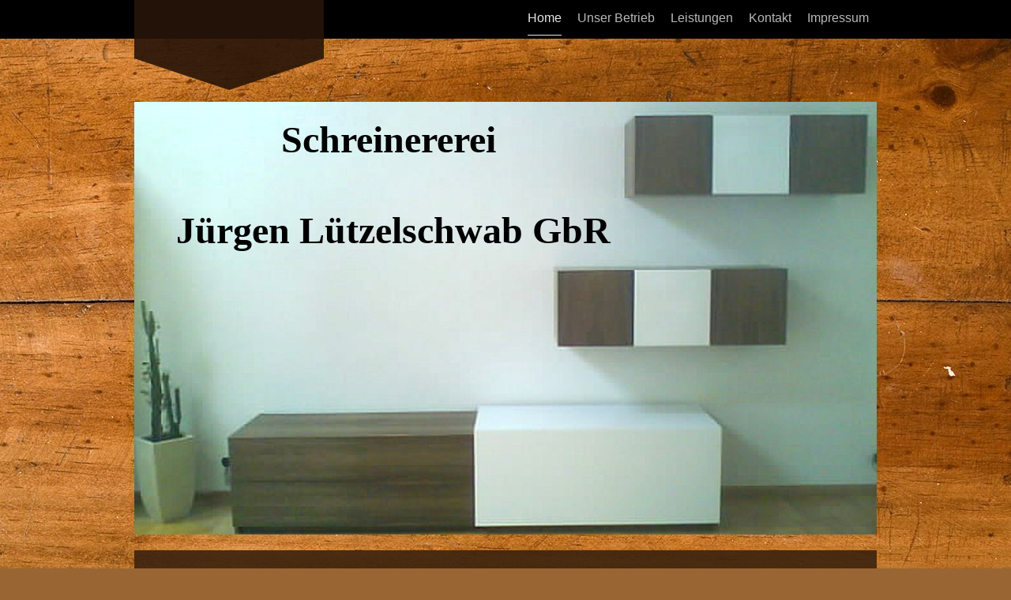

--- FILE ---
content_type: text/html; charset=UTF-8
request_url: https://www.schreinerei-luetzelschwab.de/
body_size: 8257
content:
<!DOCTYPE html>
<html lang="de"  ><head prefix="og: http://ogp.me/ns# fb: http://ogp.me/ns/fb# business: http://ogp.me/ns/business#">
    <meta http-equiv="Content-Type" content="text/html; charset=utf-8"/>
    <meta name="generator" content="IONOS MyWebsite"/>
        
    <link rel="dns-prefetch" href="//cdn.website-start.de/"/>
    <link rel="dns-prefetch" href="//101.mod.mywebsite-editor.com"/>
    <link rel="dns-prefetch" href="https://101.sb.mywebsite-editor.com/"/>
    <link rel="shortcut icon" href="//cdn.website-start.de/favicon.ico"/>
        <title>Schreinerei Lützelschwab Rheinfelden-Minseln</title>
    <style type="text/css">@media screen and (max-device-width: 1024px) {.diyw a.switchViewWeb {display: inline !important;}}</style>
    <style type="text/css">@media screen and (min-device-width: 1024px) {
            .mediumScreenDisabled { display:block }
            .smallScreenDisabled { display:block }
        }
        @media screen and (max-device-width: 1024px) { .mediumScreenDisabled { display:none } }
        @media screen and (max-device-width: 568px) { .smallScreenDisabled { display:none } }
                @media screen and (min-width: 1024px) {
            .mobilepreview .mediumScreenDisabled { display:block }
            .mobilepreview .smallScreenDisabled { display:block }
        }
        @media screen and (max-width: 1024px) { .mobilepreview .mediumScreenDisabled { display:none } }
        @media screen and (max-width: 568px) { .mobilepreview .smallScreenDisabled { display:none } }</style>
    <meta name="viewport" content="width=device-width, initial-scale=1, maximum-scale=1, minimal-ui"/>

<meta name="format-detection" content="telephone=no"/>
        <meta name="keywords" content="Lützelschwab, Schreiner, Rheinfelden,  Karsau, herten, degerfelden, Eichsel, Schreinerei, Tischlerei, Minseln, Möbel, Küchen, Fenster, Türen, Schreinerei Lützelschwab, Lützelschwab Rheinfelden/Minseln, Bauschreinerei, Möbelschreinerei, Schreinerei Rheinfelden,"/>
            <meta name="description" content="Lützelschwab Schreinerei Rheinfelden Minseln (Baden) die Bau-und Möbelschreinerei für  Möbel, Fenster, Küchen,  Innen-und Dachgeschoßausbau."/>
            <meta name="robots" content="index,follow"/>
        <link href="//cdn.website-start.de/templates/2120/style.css?1724143388249" rel="stylesheet" type="text/css"/>
    <link href="https://www.schreinerei-luetzelschwab.de/s/style/theming.css?1691758159" rel="stylesheet" type="text/css"/>
    <link href="//cdn.website-start.de/app/cdn/min/group/web.css?1724143388249" rel="stylesheet" type="text/css"/>
<link href="//cdn.website-start.de/app/cdn/min/moduleserver/css/de_DE/common,counter,shoppingbasket?1724143388249" rel="stylesheet" type="text/css"/>
    <link href="//cdn.website-start.de/app/cdn/min/group/mobilenavigation.css?1724143388249" rel="stylesheet" type="text/css"/>
    <link href="https://101.sb.mywebsite-editor.com/app/logstate2-css.php?site=95559055&amp;t=1762125554" rel="stylesheet" type="text/css"/>

<script type="text/javascript">
    /* <![CDATA[ */
var stagingMode = '';
    /* ]]> */
</script>
<script src="https://101.sb.mywebsite-editor.com/app/logstate-js.php?site=95559055&amp;t=1762125554"></script>

    <link href="//cdn.website-start.de/templates/2120/print.css?1724143388249" rel="stylesheet" media="print" type="text/css"/>
    <script type="text/javascript">
    /* <![CDATA[ */
    var systemurl = 'https://101.sb.mywebsite-editor.com/';
    var webPath = '/';
    var proxyName = '';
    var webServerName = 'www.schreinerei-luetzelschwab.de';
    var sslServerUrl = 'https://www.schreinerei-luetzelschwab.de';
    var nonSslServerUrl = 'http://www.schreinerei-luetzelschwab.de';
    var webserverProtocol = 'http://';
    var nghScriptsUrlPrefix = '//101.mod.mywebsite-editor.com';
    var sessionNamespace = 'DIY_SB';
    var jimdoData = {
        cdnUrl:  '//cdn.website-start.de/',
        messages: {
            lightBox: {
    image : 'Bild',
    of: 'von'
}

        },
        isTrial: 0,
        pageId: 318786    };
    var script_basisID = "95559055";

    diy = window.diy || {};
    diy.web = diy.web || {};

        diy.web.jsBaseUrl = "//cdn.website-start.de/s/build/";

    diy.context = diy.context || {};
    diy.context.type = diy.context.type || 'web';
    /* ]]> */
</script>

<script type="text/javascript" src="//cdn.website-start.de/app/cdn/min/group/web.js?1724143388249" crossorigin="anonymous"></script><script type="text/javascript" src="//cdn.website-start.de/s/build/web.bundle.js?1724143388249" crossorigin="anonymous"></script><script type="text/javascript" src="//cdn.website-start.de/app/cdn/min/group/mobilenavigation.js?1724143388249" crossorigin="anonymous"></script><script src="//cdn.website-start.de/app/cdn/min/moduleserver/js/de_DE/common,counter,shoppingbasket?1724143388249"></script>
<script type="text/javascript" src="https://cdn.website-start.de/proxy/apps/ehei5t/resource/dependencies/"></script><script type="text/javascript">
                    if (typeof require !== 'undefined') {
                        require.config({
                            waitSeconds : 10,
                            baseUrl : 'https://cdn.website-start.de/proxy/apps/ehei5t/js/'
                        });
                    }
                </script><script type="text/javascript">if (window.jQuery) {window.jQuery_1and1 = window.jQuery;}</script>
<meta name="google-site-verification" content="-xZi_2XIOW55jZci4KHE_tfLMKR_L_agmlD-aIjJbSI"/>

<script type="text/javascript">
//<![CDATA[
  (function(i,s,o,g,r,a,m){i['GoogleAnalyticsObject']=r;i[r]=i[r]||function(){
  (i[r].q=i[r].q||[]).push(arguments)},i[r].l=1*new Date();a=s.createElement(o),
  m=s.getElementsByTagName(o)[0];a.async=1;a.src=g;m.parentNode.insertBefore(a,m)
  })(window,document,'script','//www.google-analytics.com/analytics.js','ga');

  ga('create', 'UA-42207964-1', 'schreinerei-luetzelschwab.de');
  ga('send', 'pageview');

//]]>
</script>
<meta name="msvalidate.01" content="AFBE78B44C4D6B3601E6B76B5DDF51D4"/>
<meta name="msvalidate.01" content="3EC93D923639FBFC836E6D0647CAAF90"/>
<script type="text/javascript">if (window.jQuery_1and1) {window.jQuery = window.jQuery_1and1;}</script>
<script type="text/javascript" src="//cdn.website-start.de/app/cdn/min/group/pfcsupport.js?1724143388249" crossorigin="anonymous"></script>    <meta property="og:type" content="business.business"/>
    <meta property="og:url" content="https://www.schreinerei-luetzelschwab.de/"/>
    <meta property="og:title" content="Schreinerei Lützelschwab Rheinfelden-Minseln"/>
            <meta property="og:description" content="Lützelschwab Schreinerei Rheinfelden Minseln (Baden) die Bau-und Möbelschreinerei für  Möbel, Fenster, Küchen,  Innen-und Dachgeschoßausbau."/>
                <meta property="og:image" content="https://www.schreinerei-luetzelschwab.de/s/img/emotionheader.jpg"/>
        <meta property="business:contact_data:country_name" content="Deutschland"/>
    <meta property="business:contact_data:street_address" content="Wiesentalstraße 21a"/>
    <meta property="business:contact_data:locality" content="Rheinfelden/Baden"/>
    
    <meta property="business:contact_data:email" content="info@schreinerei-luetzelschwab.de"/>
    <meta property="business:contact_data:postal_code" content="79618"/>
    <meta property="business:contact_data:phone_number" content="+49 7623 50305"/>
    
    
<meta property="business:hours:day" content="MONDAY"/><meta property="business:hours:start" content="07:30"/><meta property="business:hours:end" content="12:00"/><meta property="business:hours:day" content="TUESDAY"/><meta property="business:hours:start" content="07:30"/><meta property="business:hours:end" content="12:00"/><meta property="business:hours:day" content="WEDNESDAY"/><meta property="business:hours:start" content="07:30"/><meta property="business:hours:end" content="12:00"/><meta property="business:hours:day" content="THURSDAY"/><meta property="business:hours:start" content="07:30"/><meta property="business:hours:end" content="12:00"/><meta property="business:hours:day" content="MONDAY"/><meta property="business:hours:start" content="13:00"/><meta property="business:hours:end" content="17:00"/><meta property="business:hours:day" content="TUESDAY"/><meta property="business:hours:start" content="13:00"/><meta property="business:hours:end" content="17:00"/><meta property="business:hours:day" content="WEDNESDAY"/><meta property="business:hours:start" content="13:00"/><meta property="business:hours:end" content="17:00"/><meta property="business:hours:day" content="THURSDAY"/><meta property="business:hours:start" content="13:00"/><meta property="business:hours:end" content="17:00"/><meta property="business:hours:day" content="FRIDAY"/><meta property="business:hours:start" content="07:30"/><meta property="business:hours:end" content="13:30"/></head>


<body class="body diyBgActive  startpage cc-pagemode-default diyfeNoSidebar diy-market-de_DE" data-pageid="318786" id="page-318786">
    
    <div class="diyw">
        <!-- master-3 -->
<div class="diyweb diywebClark">
	<div class="diywebMobileNav">
		<div class="diywebGutter">
			
<nav id="diyfeMobileNav" class="diyfeCA diyfeCA2" role="navigation">
    <a title="Navigation aufklappen/zuklappen">Navigation aufklappen/zuklappen</a>
    <ul class="mainNav1"><li class="current hasSubNavigation"><a data-page-id="318786" href="https://www.schreinerei-luetzelschwab.de/" class="current level_1"><span>Home</span></a></li><li class=" hasSubNavigation"><a data-page-id="318787" href="https://www.schreinerei-luetzelschwab.de/unser-betrieb/" class=" level_1"><span>Unser Betrieb</span></a><span class="diyfeDropDownSubOpener">&nbsp;</span><div class="diyfeDropDownSubList diyfeCA diyfeCA3"><ul class="mainNav2"><li class=" hasSubNavigation"><a data-page-id="318788" href="https://www.schreinerei-luetzelschwab.de/unser-betrieb/referenzen/" class=" level_2"><span>Referenzen</span></a></li></ul></div></li><li class=" hasSubNavigation"><a data-page-id="318789" href="https://www.schreinerei-luetzelschwab.de/leistungen/" class=" level_1"><span>Leistungen</span></a><span class="diyfeDropDownSubOpener">&nbsp;</span><div class="diyfeDropDownSubList diyfeCA diyfeCA3"><ul class="mainNav2"><li class=" hasSubNavigation"><a data-page-id="1412530" href="https://www.schreinerei-luetzelschwab.de/leistungen/cad-planung/" class=" level_2"><span>CAD-Planung</span></a></li><li class=" hasSubNavigation"><a data-page-id="318790" href="https://www.schreinerei-luetzelschwab.de/leistungen/möbel-nach-mass/" class=" level_2"><span>Möbel nach Mass</span></a></li><li class=" hasSubNavigation"><a data-page-id="318791" href="https://www.schreinerei-luetzelschwab.de/leistungen/küchen-vom-schreiner/" class=" level_2"><span>Küchen vom Schreiner</span></a></li><li class=" hasSubNavigation"><a data-page-id="1391553" href="https://www.schreinerei-luetzelschwab.de/leistungen/fenster-u-haustüren/" class=" level_2"><span>Fenster u. Haustüren</span></a></li><li class=" hasSubNavigation"><a data-page-id="318792" href="https://www.schreinerei-luetzelschwab.de/leistungen/innenausbau/" class=" level_2"><span>Innenausbau</span></a></li><li class=" hasSubNavigation"><a data-page-id="318793" href="https://www.schreinerei-luetzelschwab.de/leistungen/renovierung-reparaturen/" class=" level_2"><span>Renovierung &amp; Reparaturen</span></a></li></ul></div></li><li class=" hasSubNavigation"><a data-page-id="318794" href="https://www.schreinerei-luetzelschwab.de/kontakt/" class=" level_1"><span>Kontakt</span></a><span class="diyfeDropDownSubOpener">&nbsp;</span><div class="diyfeDropDownSubList diyfeCA diyfeCA3"><ul class="mainNav2"><li class=" hasSubNavigation"><a data-page-id="318795" href="https://www.schreinerei-luetzelschwab.de/kontakt/anfahrt/" class=" level_2"><span>Anfahrt</span></a></li></ul></div></li><li class=" hasSubNavigation"><a data-page-id="318796" href="https://www.schreinerei-luetzelschwab.de/impressum/" class=" level_1"><span>Impressum</span></a></li></ul></nav>
		</div>
	</div>
	<div class="diywebNav diywebNavMain diywebNav1 diywebNavHorizontal diyfeCA diyfeCA2">
		<div class="diywebLiveArea">
			<div class="diywebMainGutter clearfix">

					<div class="diywebGutter">
						<div class="webnavigation"><ul id="mainNav1" class="mainNav1"><li class="navTopItemGroup_1"><a data-page-id="318786" href="https://www.schreinerei-luetzelschwab.de/" class="current level_1"><span>Home</span></a></li><li class="navTopItemGroup_2"><a data-page-id="318787" href="https://www.schreinerei-luetzelschwab.de/unser-betrieb/" class="level_1"><span>Unser Betrieb</span></a></li><li class="navTopItemGroup_3"><a data-page-id="318789" href="https://www.schreinerei-luetzelschwab.de/leistungen/" class="level_1"><span>Leistungen</span></a></li><li class="navTopItemGroup_4"><a data-page-id="318794" href="https://www.schreinerei-luetzelschwab.de/kontakt/" class="level_1"><span>Kontakt</span></a></li><li class="navTopItemGroup_5"><a data-page-id="318796" href="https://www.schreinerei-luetzelschwab.de/impressum/" class="level_1"><span>Impressum</span></a></li></ul></div>
					</div>


				<div class="diywebLogo diyfeCA diyfeCA3">
					
    <style type="text/css" media="all">
        /* <![CDATA[ */
                .diyw #website-logo {
            text-align: center !important;
                    }
        
        
        .diyw #website-logo p.website-logo-text,
        .diyw #website-logo p.website-logo-text a.website-logo-text {
            text-align: center !important;
            font-family: Arial, Helvetica, sans-serif !important;
            font-size: 18px !important;
            font-style: normal !important;
            font-weight: normal !important;
        }
        
                /* ]]> */
    </style>

    <div id="website-logo">
    
            </div>


				</div>
			</div>
		</div>
	</div>

	<div class="diywebEmotionHeader">
		<div class="diywebLiveArea">
			<div class="diywebMainGutter">
				<div class="diyfeGE">
					<div class="diywebGutter">
					<div id="diywebAppContainer1st"></div>
						
<style type="text/css" media="all">
.diyw div#emotion-header {
        max-width: 940px;
        max-height: 548px;
                background: #cccccc;
    }

.diyw div#emotion-header-title-bg {
    left: 0%;
    top: 20%;
    width: 62.14%;
    height: 20%;

    background-color: #FFFFFF;
    opacity: 0.00;
    filter: alpha(opacity = 0);
    }

.diyw div#emotion-header strong#emotion-header-title {
    left: 20%;
    top: 20%;
    color: #000000;
        font: normal bold 48px/120% 'Comic Sans MS', cursive;
}

.diyw div#emotion-no-bg-container{
    max-height: 548px;
}

.diyw div#emotion-no-bg-container .emotion-no-bg-height {
    margin-top: 58.30%;
}
</style>
<div id="emotion-header" data-action="loadView" data-params="active" data-imagescount="1">
            <img src="https://www.schreinerei-luetzelschwab.de/s/img/emotionheader.jpg?1758540001.940px.548px" id="emotion-header-img" alt="Die Schreinerei Jürgen Lützelschwab GbR in Rheinfelden"/>
            
        <div id="ehSlideshowPlaceholder">
            <div id="ehSlideShow">
                <div class="slide-container">
                                        <div style="background-color: #cccccc">
                            <img src="https://www.schreinerei-luetzelschwab.de/s/img/emotionheader.jpg?1758540001.940px.548px" alt="Die Schreinerei Jürgen Lützelschwab GbR in Rheinfelden"/>
                        </div>
                                    </div>
            </div>
        </div>


        <script type="text/javascript">
        //<![CDATA[
                diy.module.emotionHeader.slideShow.init({ slides: [{"url":"https:\/\/www.schreinerei-luetzelschwab.de\/s\/img\/emotionheader.jpg?1758540001.940px.548px","image_alt":"Die Schreinerei J\u00fcrgen L\u00fctzelschwab GbR in Rheinfelden","bgColor":"#cccccc"}] });
        //]]>
        </script>

    
    
                  	<div id="emotion-header-title-bg"></div>
    
            <strong id="emotion-header-title" style="text-align: center">Schreinererei 

Jürgen Lützelschwab GbR</strong>
                    <div class="notranslate">
                <svg xmlns="http://www.w3.org/2000/svg" version="1.1" id="emotion-header-title-svg" viewBox="0 0 940 548" preserveAspectRatio="xMinYMin meet"><text style="font-family:'Comic Sans MS', cursive;font-size:48px;font-style:normal;font-weight:bold;fill:#000000;line-height:1.2em;"><tspan x="50%" style="text-anchor: middle" dy="0.95em">Schreinererei </tspan><tspan x="50%" style="text-anchor: middle" dy="1.2em"> </tspan><tspan x="50%" style="text-anchor: middle" dy="1.2em">Jürgen Lützelschwab GbR</tspan></text></svg>
            </div>
            
    
    <script type="text/javascript">
    //<![CDATA[
    (function ($) {
        function enableSvgTitle() {
                        var titleSvg = $('svg#emotion-header-title-svg'),
                titleHtml = $('#emotion-header-title'),
                emoWidthAbs = 940,
                emoHeightAbs = 548,
                offsetParent,
                titlePosition,
                svgBoxWidth,
                svgBoxHeight;

                        if (titleSvg.length && titleHtml.length) {
                offsetParent = titleHtml.offsetParent();
                titlePosition = titleHtml.position();
                svgBoxWidth = titleHtml.width();
                svgBoxHeight = titleHtml.height();

                                titleSvg.get(0).setAttribute('viewBox', '0 0 ' + svgBoxWidth + ' ' + svgBoxHeight);
                titleSvg.css({
                   left: Math.roundTo(100 * titlePosition.left / offsetParent.width(), 3) + '%',
                   top: Math.roundTo(100 * titlePosition.top / offsetParent.height(), 3) + '%',
                   width: Math.roundTo(100 * svgBoxWidth / emoWidthAbs, 3) + '%',
                   height: Math.roundTo(100 * svgBoxHeight / emoHeightAbs, 3) + '%'
                });

                titleHtml.css('visibility','hidden');
                titleSvg.css('visibility','visible');
            }
        }

        
            var posFunc = function($, overrideSize) {
                var elems = [], containerWidth, containerHeight;
                                    elems.push({
                        selector: '#emotion-header-title',
                        overrideSize: true,
                        horPos: 13.5,
                        vertPos: 4.8                    });
                    lastTitleWidth = $('#emotion-header-title').width();
                                                elems.push({
                    selector: '#emotion-header-title-bg',
                    horPos: 0.28,
                    vertPos: 20.14                });
                                
                containerWidth = parseInt('940');
                containerHeight = parseInt('548');

                for (var i = 0; i < elems.length; ++i) {
                    var el = elems[i],
                        $el = $(el.selector),
                        pos = {
                            left: el.horPos,
                            top: el.vertPos
                        };
                    if (!$el.length) continue;
                    var anchorPos = $el.anchorPosition();
                    anchorPos.$container = $('#emotion-header');

                    if (overrideSize === true || el.overrideSize === true) {
                        anchorPos.setContainerSize(containerWidth, containerHeight);
                    } else {
                        anchorPos.setContainerSize(null, null);
                    }

                    var pxPos = anchorPos.fromAnchorPosition(pos),
                        pcPos = anchorPos.toPercentPosition(pxPos);

                    var elPos = {};
                    if (!isNaN(parseFloat(pcPos.top)) && isFinite(pcPos.top)) {
                        elPos.top = pcPos.top + '%';
                    }
                    if (!isNaN(parseFloat(pcPos.left)) && isFinite(pcPos.left)) {
                        elPos.left = pcPos.left + '%';
                    }
                    $el.css(elPos);
                }

                // switch to svg title
                enableSvgTitle();
            };

                        var $emotionImg = jQuery('#emotion-header-img');
            if ($emotionImg.length > 0) {
                // first position the element based on stored size
                posFunc(jQuery, true);

                // trigger reposition using the real size when the element is loaded
                var ehLoadEvTriggered = false;
                $emotionImg.one('load', function(){
                    posFunc(jQuery);
                    ehLoadEvTriggered = true;
                                        diy.module.emotionHeader.slideShow.start();
                                    }).each(function() {
                                        if(this.complete || typeof this.complete === 'undefined') {
                        jQuery(this).load();
                    }
                });

                                noLoadTriggeredTimeoutId = setTimeout(function() {
                    if (!ehLoadEvTriggered) {
                        posFunc(jQuery);
                    }
                    window.clearTimeout(noLoadTriggeredTimeoutId)
                }, 5000);//after 5 seconds
            } else {
                jQuery(function(){
                    posFunc(jQuery);
                });
            }

                        if (jQuery.isBrowser && jQuery.isBrowser.ie8) {
                var longTitleRepositionCalls = 0;
                longTitleRepositionInterval = setInterval(function() {
                    if (lastTitleWidth > 0 && lastTitleWidth != jQuery('#emotion-header-title').width()) {
                        posFunc(jQuery);
                    }
                    longTitleRepositionCalls++;
                    // try this for 5 seconds
                    if (longTitleRepositionCalls === 5) {
                        window.clearInterval(longTitleRepositionInterval);
                    }
                }, 1000);//each 1 second
            }

            }(jQuery));
    //]]>
    </script>

    </div>

					</div>
				</div>
			</div>
		</div>
	</div>
	<div class="diywebContent">
		<div class="diywebLiveArea">
			<div class="diywebMainGutter">
				<div class="diyfeGridGroup">
					<div class="diywebMain diyfeCA diyfeCA3 diyfeGE">
						<div class="diywebGutter">
							
        <div id="content_area">
        	<div id="content_start"></div>
        	
        
        <div id="matrix_326396" class="sortable-matrix" data-matrixId="326396"><div class="n module-type-header diyfeLiveArea "> <h1><span class="diyfeDecoration">Die Schreinerei Jürgen Lützelschwab GbR</span></h1> </div><div class="n module-type-hr diyfeLiveArea "> <div style="padding: 0px 0px">
    <div class="hr"></div>
</div>
 </div><div class="n module-type-text diyfeLiveArea "> <p>Wir sind eine tradionelle Bau-und Möbelschreinerei.</p>
<p>Unsere Schreinerei zeichnet sich durch Tradition und ehrliches Handwerk aus. Mit viel Liebe zum Detail und mit sauberer Handwerksarbeit übernehmen wir gerne die Ausführung Ihrer
Wünsche.</p>
<p>Wir fertigen Möbel nach Maß für alle Bereiche wie Wohnmöbel, Schlafzimmer, Küchen, Badmöbel, Garderobenschränke etc.</p>
<p> </p>
<p>Im Innenausbau verlegen wir Fertigparkett, montieren Decken und Innnen-Türen, stellen Trockenbauwände oder bauen Ihr Dachgeschoß als Wohnraum aus.</p>
<p> </p>
<p>Fenster und Haustüren für Neu-und Altbau gehören genauso zu unserer Produktpalette. Sie sind aus Holz-Alu oder Kunststoff hergestellt. Wir beziehen sie von unserem Partner der Firma
Kneer-Südfenster GmbH einem der großen Fenster-und Türenhersteller in Deutschland. Sollten Sie mehr Information zu den Produkten der Firma Kneer-Südfenster benötigen steht Ihnen ein Link auf die
<a href="http://www.kneer-suedfenster.de" target="_blank"><strong>Homepage</strong></a> zur Verfügung.</p>
<p> </p>
<p>Wir fertigen für Sie Möbel nach Ihren Vorstellungen und Ideen. Brauchen Sie Hilfe bei der Umsetzung Ihrer Vorstellungen und Ideen?. Fragen Sie uns wir stehen Ihnen mit Rat und Tat zur Seite.</p> </div><div class="n module-type-hr diyfeLiveArea "> <div style="padding: 0px 0px">
    <div class="hr"></div>
</div>
 </div><div class="n module-type-imageSubtitle diyfeLiveArea "> <div class="clearover imageSubtitle" id="imageSubtitle-1762305">
    <div class="align-container align-center" style="max-width: 487px">
        <a class="imagewrapper" href="https://www.schreinerei-luetzelschwab.de/leistungen/">
            <img id="image_19141631" src="https://www.schreinerei-luetzelschwab.de/s/cc_images/cache_19141631.jpg?t=1735552667" alt="Visitenkarte" style="max-width: 487px; height:auto"/>
        </a>

        
    </div>

</div>

<script type="text/javascript">
//<![CDATA[
jQuery(function($) {
    var $target = $('#imageSubtitle-1762305');

    if ($.fn.swipebox && Modernizr.touch) {
        $target
            .find('a[rel*="lightbox"]')
            .addClass('swipebox')
            .swipebox();
    } else {
        $target.tinyLightbox({
            item: 'a[rel*="lightbox"]',
            cycle: false,
            hideNavigation: true
        });
    }
});
//]]>
</script>
 </div><div class="n module-type-hr diyfeLiveArea "> <div style="padding: 0px 0px">
    <div class="hr"></div>
</div>
 </div><div class="n module-type-text diyfeLiveArea "> <p> </p>
<p>Machen Sie sich auf den folgenden Seiten ein Bild von unseren <a href="https://www.schreinerei-luetzelschwab.de/leistungen/">Leistungen</a> und <a href="https://www.schreinerei-luetzelschwab.de/unser-betrieb/">unserem Betrieb</a>.</p>
<p>Wir freuen uns, wenn wir auch Ihnen ein individuelles Möbelstück anfertigen oder Ihnen bei anfallenden Schreinerarbeiten behilflich sein können. Nehmen Sie <a href="https://www.schreinerei-luetzelschwab.de/kontakt/">Kontakt</a> mit uns auf.</p> </div></div>
        
        
        </div>
						</div>
					</div>
					<div class="diywebSecondary diyfeGE diyfeCA diyfeCA3">
						<div class="diywebNav diywebNav23 diywebHideOnSmall">
							<div class="diyfeGE">
								<div class="diywebGutter">
									<div class="webnavigation"></div>
								</div>
							</div>
						</div>
						<div class="diywebSidebar">
							<div class="diyfeGE">
								<div class="diywebGutter">
									
								</div>
							</div>
						</div>
					</div>
				</div>
			</div>
		</div>
	</div>
</div>
<div class="diywebFooter">
	<div class="diywebLiveArea">
		<div class="diywebMainGutter">
			<div class="diyfeGE">
				<div class="diywebGutter diyfeCA diyfeCA4">
					<div class="webnavigation"></div>
					<div id="contentfooter">
    <div class="leftrow">
                        <a rel="nofollow" href="javascript:window.print();">
                    <img class="inline" height="14" width="18" src="//cdn.website-start.de/s/img/cc/printer.gif" alt=""/>
                    Druckversion                </a> <span class="footer-separator">|</span>
                <a href="https://www.schreinerei-luetzelschwab.de/sitemap/">Sitemap</a>
                        <br/> © Schreinerei Lützelschwab
            </div>
    <script type="text/javascript">
        window.diy.ux.Captcha.locales = {
            generateNewCode: 'Neuen Code generieren',
            enterCode: 'Bitte geben Sie den Code ein'
        };
        window.diy.ux.Cap2.locales = {
            generateNewCode: 'Neuen Code generieren',
            enterCode: 'Bitte geben Sie den Code ein'
        };
    </script>
    <div class="rightrow">
                    <span class="loggedout">
                <a rel="nofollow" id="login" href="https://login.1and1-editor.com/95559055/www.schreinerei-luetzelschwab.de/de?pageId=318786">
                    Login                </a>
            </span>
                <p><a class="diyw switchViewWeb" href="javascript:switchView('desktop');">Webansicht</a><a class="diyw switchViewMobile" href="javascript:switchView('mobile');">Mobile-Ansicht</a></p>
                <span class="loggedin">
            <a rel="nofollow" id="logout" href="https://101.sb.mywebsite-editor.com/app/cms/logout.php">Logout</a> <span class="footer-separator">|</span>
            <a rel="nofollow" id="edit" href="https://101.sb.mywebsite-editor.com/app/95559055/318786/">Seite bearbeiten</a>
        </span>
    </div>
</div>
            <div id="loginbox" class="hidden">
                <script type="text/javascript">
                    /* <![CDATA[ */
                    function forgotpw_popup() {
                        var url = 'https://passwort.1und1.de/xml/request/RequestStart';
                        fenster = window.open(url, "fenster1", "width=600,height=400,status=yes,scrollbars=yes,resizable=yes");
                        // IE8 doesn't return the window reference instantly or at all.
                        // It may appear the call failed and fenster is null
                        if (fenster && fenster.focus) {
                            fenster.focus();
                        }
                    }
                    /* ]]> */
                </script>
                                <img class="logo" src="//cdn.website-start.de/s/img/logo.gif" alt="IONOS" title="IONOS"/>

                <div id="loginboxOuter"></div>
            </div>
        

				</div>
			</div>
		</div>
	</div>
</div>    </div>

            <div id="mobile-infobar-spacer"></div>
<table id="mobile-infobar" class="light"><tbody><tr>
            <td class="mobile-infobar-button mobile-infobar-button-phone" style="width: 33%"><a href="tel:+49 7623 50305" class="mobile-infobar-link">
            <span class="mobile-infobar-icon-box">
                <svg xmlns="http://www.w3.org/2000/svg" class="mobile-infobar-icon" preserveAspectRatio="xMidYMid"><path d="M17.76 14.96c.027.048.036.09.023.126-.204.546-.31 1.133-.846 1.643s-2.728 1.71-4.503 1.165c-.33-.1-.555-.208-.743-.32-.003.016-.003.033-.007.05-2.57-.843-4.992-2.286-7.042-4.328C2.59 11.255 1.143 8.843.297 6.283c.018-.004.036-.005.054-.008-.083-.165-.163-.357-.24-.607-.54-1.767.673-3.956 1.188-4.49.177-.186.363-.32.554-.423.032-.057.084-.104.156-.13L3.643.018c.144-.054.328.023.414.17L6.52 4.405c.086.147.062.342-.056.438l-.94.765c-.01.033-.025.058-.045.074-.328.263-.944.754-1.195 1.19-.105.18-.1.4-.058.514.053.145.123.32.194.493.647 1.148 1.45 2.235 2.433 3.214 1.03 1.024 2.173 1.86 3.388 2.518.16.063.322.13.455.178.115.042.335.05.517-.055.26-.15.54-.427.78-.696.01-.047.03-.09.063-.132l1.1-1.34c.095-.118.29-.143.438-.058l4.218 2.443c.148.086.225.268.172.41l-.223.597z"/></svg>
            </span><br/>
            <span class="mobile-infobar-text">Anrufen</span>
        </a></td>
                <td class="mobile-infobar-button mobile-infobar-button-email" style="width: 33%"><a href="mailto:info@schreinerei-luetzelschwab.de" class="mobile-infobar-link">
            <span class="mobile-infobar-icon-box">
                <svg xmlns="http://www.w3.org/2000/svg" class="mobile-infobar-icon" preserveAspectRatio="xMidYMid"><path d="M13.472 7.327L20 .8v12.89l-6.528-6.363zm-4.735.158L1.252 0h17.47l-7.485 7.485c-.69.69-1.81.69-2.5 0zM0 13.667V.83l6.502 6.5L0 13.668zM1.192 14l6.066-5.912 1.288 1.288c.795.794 2.083.794 2.878 0l1.293-1.293L18.79 14H1.19z"/></svg>
            </span><br/>
            <span class="mobile-infobar-text">E-Mail</span>
        </a></td>
                <td class="mobile-infobar-button mobile-infobar-button-address" style="width: 33%"><a href="https://maps.apple.com/?daddr=Wiesentalstra%C3%9Fe+21a%2C+Rheinfelden%2FBaden%2C+79618" class="mobile-infobar-link">
            <span class="mobile-infobar-icon-box">
                <svg xmlns="http://www.w3.org/2000/svg" class="mobile-infobar-icon" preserveAspectRatio="xMidYMid"><path d="M19.692 10.738l-8.954 8.954c-.412.412-1.08.412-1.492 0L.292 10.738c-.412-.412-.412-1.08 0-1.492L9.246.292c.412-.412 1.08-.412 1.492 0l8.954 8.954c.412.412.412 1.08 0 1.492zM12 6v2H8c-.552 0-1 .448-1 1v5c0 .552.448 1 1 1s1-.448 1-1v-4h3v2l3-3-3-3z"/></svg>
            </span><br/>
            <span class="mobile-infobar-text">Anfahrt</span>
        </a></td>
    </tr></tbody></table>

    
    </body>


<!-- rendered at Mon, 22 Sep 2025 13:20:42 +0200 -->
</html>


--- FILE ---
content_type: text/plain
request_url: https://www.google-analytics.com/j/collect?v=1&_v=j102&a=2093397604&t=pageview&_s=1&dl=https%3A%2F%2Fwww.schreinerei-luetzelschwab.de%2F&ul=en-us%40posix&dt=Schreinerei%20L%C3%BCtzelschwab%20Rheinfelden-Minseln&sr=1280x720&vp=1280x720&_u=IEBAAAABAAAAACAAI~&jid=2071620255&gjid=410387519&cid=109033151.1762125557&tid=UA-42207964-1&_gid=1222772784.1762125557&_r=1&_slc=1&z=2051343932
body_size: -455
content:
2,cG-5Y12Y7HMBV